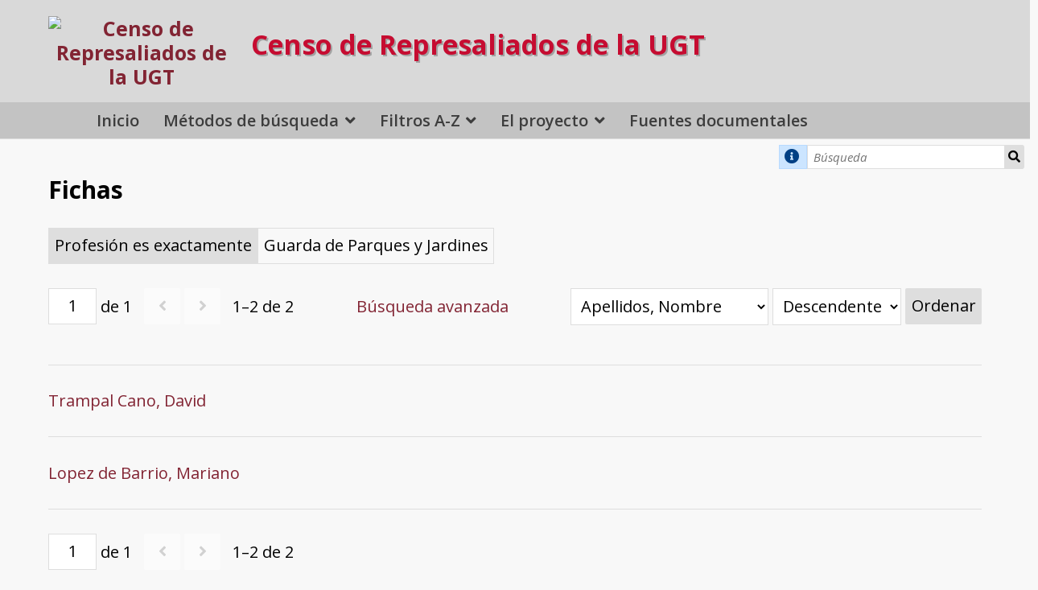

--- FILE ---
content_type: text/html; charset=UTF-8
request_url: https://censorepresaliadosugt.es/s/public/item?property%5B0%5D%5Bproperty%5D=fichapersonal%3Aprofesion&property%5B0%5D%5Btype%5D=eq&property%5B0%5D%5Btext%5D=Guarda%20de%20Parques%20y%20Jardines
body_size: 6901
content:
<!DOCTYPE html><html lang="es">    <head>
        <meta charset="utf-8">
<meta name="viewport" content="width&#x3D;device-width,&#x20;initial-scale&#x3D;1">        <title>Fichas · Censo de Represaliados de la UGT · Censo de Represaliados y Víctimas de la UGT</title>        <link rel="icon">
<link href="&#x2F;&#x2F;fonts.googleapis.com&#x2F;css&#x3F;family&#x3D;Open&#x2B;Sans&#x3A;400,400italic,600,600italic,700italic,700" media="screen" rel="stylesheet" type="text&#x2F;css">
<link href="&#x2F;application&#x2F;asset&#x2F;css&#x2F;iconfonts.css&#x3F;v&#x3D;4.1.1" media="screen" rel="stylesheet" type="text&#x2F;css">
<link href="&#x2F;themes&#x2F;default&#x2F;asset&#x2F;css&#x2F;style.css&#x3F;v&#x3D;1.9.1" media="screen" rel="stylesheet" type="text&#x2F;css">
<link href="&#x2F;modules&#x2F;MetadataBrowse&#x2F;asset&#x2F;css&#x2F;metadata-browse.css&#x3F;v&#x3D;1.6.0" media="screen" rel="stylesheet" type="text&#x2F;css">
<link href="&#x2F;s&#x2F;public&#x2F;css-editor" media="screen" rel="stylesheet" type="text&#x2F;css">
<link href="https&#x3A;&#x2F;&#x2F;censorepresaliadosugt.es&#x2F;files&#x2F;asset&#x2F;bootstrap-grid.min.css" media="screen" rel="stylesheet" type="text&#x2F;css">
<link href="&#x2F;modules&#x2F;ItemSetsTree&#x2F;asset&#x2F;css&#x2F;item-sets-tree.css&#x3F;v&#x3D;0.7.2" media="screen" rel="stylesheet" type="text&#x2F;css">                <script  src="https&#x3A;&#x2F;&#x2F;code.jquery.com&#x2F;jquery-3.6.2.min.js"></script>
<script  src="&#x2F;modules&#x2F;AdvancedResourceTemplate&#x2F;asset&#x2F;js&#x2F;global.js&#x3F;v&#x3D;3.4.43"></script>
<script  src="&#x2F;themes&#x2F;default&#x2F;asset&#x2F;js&#x2F;default.js&#x3F;v&#x3D;1.9.1"></script>
<script >
    //<!--
    
Omeka.jsTranslate = function(str) {
    var jsTranslations = {"Something went wrong":"Algo ha producido un error","Make private":"Hacer privado","Make public":"Hacer p\u00fablico","Expand":"Expandir","Collapse":"Contraer","You have unsaved changes.":"Hay cambios pendientes de guardar.","Restore item set":"Restaurar conjunto de fichas","Close icon set":"Cerrar conjunto de iconos","Open icon set":"Abrir conjunto de iconos","[Untitled]":"[Sin t\u00edtulo]","Failed loading resource template from API":"Error al cargar la plantilla de recursos desde la API","Restore property":"Restablecer propiedad","There are no available pages.":"No hay p\u00e1ginas disponibles.","Please enter a valid language tag":"Es necesario introducir un c\u00f3digo de idioma v\u00e1lido","Title":"T\u00edtulo","Description":"Descripci\u00f3n","Unknown block layout":"Disposici\u00f3n de bloques desconocida","Required field must be completed":"Debe cumplimentarse el campo obligatorio","New item":"Nueva ficha","New item set":"Nuevo conjunto de fichas","New value":"New value","No results":"No results","Batch edit":"Batch edit","Advanced":"Avanzado","The actions are processed in the order of the form. Be careful when mixing them.":"The actions are processed in the order of the form. Be careful when mixing them.","To convert values to\/from mapping markers, use module DataTypeGeometry.":"To convert values to\/from mapping markers, use module DataTypeGeometry.","Processes that manage files and remote data can be slow, so it is recommended to process it in background with \"batch edit all\", not \"batch edit selected\".":"Processes that manage files and remote data can be slow, so it is recommended to process it in background with \"batch edit all\", not \"batch edit selected\".","Remove mapping":"Quitar mapeado","A facet must have a name.":"Una faceta debe tener un nombre.","A column must have a name.":"Una columna debe tener un nombre.","A column must have a property.":"Una columna debe tener una propiedad.","Error fetching browse markup.":"Error al obtener el marcado de navegaci\u00f3n. ","Error fetching facet markup.":"Error al obtener el marcado de faceta. ","Error fetching category markup.":"Error al obtener el marcado de categor\u00eda. ","Cannot show all. The result set is likely too large.":"No se ha podido mostrar todo. Probablemente el n\u00famero de resultados sea demasiado grande.","Loading results\u2026":"Cargando resultados..."};
    return (str in jsTranslations) ? jsTranslations[str] : str;
};
    //-->
</script>        
        <style>
                        a:link,
            a:visited {
                color: #822433            }
            
            a:active,
            a:hover {
                color: #822433;
                opacity: .75;
            }
            
            .banner {
                height: ;
                align-items: center;
            }
                            @media screen and (max-width:640px) {
                    .banner {
                        height: ;
                    }
                }
                    </style>
    </head>

    <body class="item&#x20;resource&#x20;browse&#x20;body-truncate-fade">        <a id="skipnav" href="#content">Saltar al contenido principal</a>
                <header>
            <h1 class="site-title">
                <a href="/s/public">
                <! -- start customization -->
<div class="header-container">
        <div class="header-un-quinto">
                   <div class="sec-logo-censo">
                    <img src="https://censorepresaliadosugt.es/files/asset/0bb947896c1dfb03b6a8608137a0c0047168d2f9.png" alt="Censo de Represaliados de la UGT" />
                   </div>
        </div>
        <div class="header-cuatro-quintos">
                        <p class="titulo">Censo de Represaliados de la UGT</p>
        </div>
</div>

<!-- end customization -->
<!-- original line                    <img src="https://censorepresaliadosugt.es/files/asset/0bb947896c1dfb03b6a8608137a0c0047168d2f9.png" alt="Censo de Represaliados de la UGT" /> -->
                                </a>
            </h1>
            <div id="search">
                
<!--
<form action="/s/public/item" id="search-form">
    <input type="text" name="fulltext_search" value=""
        placeholder="Búsqueda"
        aria-label="Búsqueda">
    <button type="submit">Búsqueda</button>
</form>
-->
<form action="/s/public/item" id="search-form">
        <p class="tooltip exacta"><i class="fa fa-info-circle" aria-hidden="true" style="padding: 20% 5%;"></i>
        <span class="tooltiptext">Busca la cadena de texto que introduzca. Si introduce más de una palabra las buscará como un bloque, por lo que <strong>se recomienda para búsquedas por Apellidos</strong>, e.j.<strong></strong>Fernández Parra<strong></strong>
        </p>
<input type="text" name="search" value=""
        placeholder="Búsqueda"
        aria-label="Búsqueda">
<input type="hidden" name="property[0][joiner]" value="and">
<input type="hidden" name="property[0][property]" value="346">
<input type="hidden" name="property[0][type]" value="in">
<input type="hidden" name="sort_by" value="fichapersonal:apellidosNombre">
<input type="hidden" name="sort_order" value="asc">
    <button type="submit">Búsqueda</button>
</form>
            </div>

            <nav>
            <ul class="navigation">
    <li>
        <a href="&#x2F;s&#x2F;public&#x2F;page&#x2F;home">Inicio</a>
    </li>
    <li>
        <a href="&#x23;">Métodos de búsqueda</a>
        <ul>
            <li>
                <a href="&#x2F;s&#x2F;public&#x2F;faceted-browse&#x2F;1">Búsqueda Dinámica</a>
            </li>
            <li>
                <a href="&#x2F;s&#x2F;public&#x2F;item&#x2F;search">Búsqueda Avanzada</a>
            </li>
        </ul>
    </li>
    <li>
        <a href="&#x2F;s&#x2F;public&#x2F;page&#x2F;filtros-az">Filtros A-Z</a>
        <ul>
            <li>
                <a href="&#x2F;s&#x2F;public&#x2F;page&#x2F;fichapersonal-apellidosNombre">Directorio A-Z</a>
            </li>
            <li>
                <a href="&#x2F;s&#x2F;public&#x2F;page&#x2F;fichapersonal-provinciaNacimiento">Provincias de nacimiento</a>
            </li>
            <li>
                <a href="&#x2F;s&#x2F;public&#x2F;page&#x2F;fichapersonal-profesion">Profesión</a>
            </li>
            <li>
                <a href="&#x2F;s&#x2F;public&#x2F;page&#x2F;fichapersonal-carcel">Cárceles</a>
            </li>
            <li>
                <a href="&#x2F;s&#x2F;public&#x2F;page&#x2F;fichapersonal-sentencia">Condenados a muerte</a>
            </li>
            <li>
                <a href="https&#x3A;&#x2F;&#x2F;censorepresaliadosugt.es&#x2F;s&#x2F;public&#x2F;faceted-browse&#x2F;1&#x23;&#x25;7B&#x25;22categoryId&#x25;22&#x25;3Anull&#x25;2C&#x25;22categoryQuery&#x25;22&#x25;3Anull&#x25;2C&#x25;22sortBy&#x25;22&#x25;3Anull&#x25;2C&#x25;22sortOrder&#x25;22&#x25;3Anull&#x25;2C&#x25;22page&#x25;22&#x25;3Anull&#x25;2C&#x25;22facetStates&#x25;22&#x25;3A&#x25;7B&#x25;222&#x25;22&#x25;3A&#x25;5B&#x25;5D&#x25;2C&#x25;223&#x25;22&#x25;3A&#x25;5B&#x25;22Muerte&#x25;22&#x25;5D&#x25;2C&#x25;224&#x25;22&#x25;3A&#x25;5B&#x25;5D&#x25;2C&#x25;225&#x25;22&#x25;3A&#x25;5B&#x25;5D&#x25;2C&#x25;226&#x25;22&#x25;3A&#x25;5B&#x25;5D&#x25;2C&#x25;227&#x25;22&#x25;3A&#x25;5B&#x25;5D&#x25;7D&#x25;2C&#x25;22facetQueries&#x25;22&#x25;3A&#x25;7B&#x25;222&#x25;22&#x25;3A&#x25;22&#x25;22&#x25;2C&#x25;223&#x25;22&#x25;3A&#x25;22property&#x25;5B0&#x25;5D&#x25;5Bjoiner&#x25;5D&#x25;3Dand&#x25;26property&#x25;5B0&#x25;5D&#x25;5Bproperty&#x25;5D&#x25;3D365&#x25;26property&#x25;5B0&#x25;5D&#x25;5Btype&#x25;5D&#x25;3Din&#x25;26property&#x25;5B0&#x25;5D&#x25;5Btext&#x25;5D&#x25;3DMuerte&#x25;22&#x25;2C&#x25;224&#x25;22&#x25;3A&#x25;22&#x25;22&#x25;2C&#x25;225&#x25;22&#x25;3A&#x25;22&#x25;22&#x25;2C&#x25;226&#x25;22&#x25;3A&#x25;22&#x25;22&#x25;2C&#x25;227&#x25;22&#x25;3A&#x25;22&#x25;22&#x25;7D&#x25;7D">Condenados a muerte  (con busca dinámica)</a>
            </li>
            <li>
                <a href="&#x2F;s&#x2F;public&#x2F;page&#x2F;fichapersonal-ejecucion">Ejecutados</a>
            </li>
        </ul>
    </li>
    <li>
        <a href="&#x23;">El proyecto</a>
        <ul>
            <li>
                <a href="&#x2F;s&#x2F;public&#x2F;page&#x2F;proyecto">Razones y objetivos</a>
            </li>
            <li>
                <a href="&#x2F;s&#x2F;public&#x2F;page&#x2F;equipo">El equipo</a>
            </li>
            <li>
                <a href="&#x2F;s&#x2F;public&#x2F;page&#x2F;colaboradores">Colaboradores</a>
            </li>
        </ul>
    </li>
    <li>
        <a href="&#x2F;s&#x2F;public&#x2F;item-sets-tree">Fuentes documentales</a>
    </li>
</ul>            </nav>
</header>

<!-- parallax 1 -->

<!-- start customization -->
    <div id="content" role="main">
<!-- end customization -->

    
    <h2><span class="title">Fichas</span></h2>
<div class="search-filters">
        <div class="filter">
        <span class="filter-label">Profesión es exactamente</span>
                <span class="filter-value">Guarda de Parques y Jardines</span>
            </div>
    </div>

<div class="browse-controls">
    <nav class="pagination" role="navigation">
    <form method="GET" action="">
        <input type="hidden" name="property[0][property]" value="fichapersonal:profesion"><input type="hidden" name="property[0][type]" value="eq"><input type="hidden" name="property[0][text]" value="Guarda de Parques y Jardines">        <input type="text" name="page" class="page-input-top" value="1" size="4" readonly aria-label="Página">
        <span class="page-count">de 1</span>
    </form>

    <div class="pagination-buttons">
        <span class="previous o-icon-prev button inactive"></span>
    
        <span class="next o-icon-next button inactive"></span>
        </div>

        <span class="row-count">1–2 de 2</span>
</nav>
    <a class="advanced-search" href="&#x2F;s&#x2F;public&#x2F;item&#x2F;search&#x3F;property&#x25;5B0&#x25;5D&#x25;5Bproperty&#x25;5D&#x3D;fichapersonal&#x3A;profesion&amp;property&#x25;5B0&#x25;5D&#x25;5Btype&#x25;5D&#x3D;eq&amp;property&#x25;5B0&#x25;5D&#x25;5Btext&#x25;5D&#x3D;Guarda&#x25;20de&#x25;20Parques&#x25;20y&#x25;20Jardines&amp;sort_by_default&#x3D;&amp;sort_order_default&#x3D;&amp;sort_by&#x3D;created&amp;sort_order&#x3D;desc&amp;page&#x3D;1">Búsqueda avanzada</a>    <form class="sorting" action="">
    <input type="hidden" name="property[0][property]" value="fichapersonal:profesion"><input type="hidden" name="property[0][type]" value="eq"><input type="hidden" name="property[0][text]" value="Guarda de Parques y Jardines"><input type="hidden" name="page" value="1">    <select name="sort_by" aria-label="Ordenar por">

<option value="fichapersonal:apellidosNombre">Apellidos, Nombre</option>
<option value="fichapersonal:fechaNacimiento">Fecha de nacimiento</option>
<option value="fichapersonal:lugarNacimiento">Localidad de origen</option>
<option value="fichapersonal:fechaEjecucion">Fecha ejecución</option>
<option value="fichapersonal:fechaFallecimeinto">Fecha de fallecimiento</option>
<option value="created">Creado</option>

<!--             <option value="resource_class_label">Clase de recurso</option>
            <option value="created" selected>Creado</option>
            <option value="title">Título</option>
            <option value="numeric:duration:371">Años de cárcel cumplidos (numeric:duration)</option>
            <option value="numeric:timestamp:382">Fecha apartamiento empleo (numeric:timestamp)</option>
            <option value="numeric:timestamp:356">Fecha de afiliación PSOE (numeric:timestamp)</option>
            <option value="numeric:timestamp:355">Fecha de afiliación UGT (numeric:timestamp)</option>
            <option value="numeric:timestamp:351">Fecha de fallecimiento (numeric:timestamp)</option>
            <option value="numeric:timestamp:386">Fecha de fin de destierro (numeric:timestamp)</option>
            <option value="numeric:timestamp:385">Fecha de inicio de destierro (numeric:timestamp)</option>
            <option value="numeric:timestamp:348">Fecha de nacimiento (numeric:timestamp)</option>
            <option value="numeric:timestamp:394">Fecha de salida al exilio (numeric:timestamp)</option>
            <option value="numeric:timestamp:367">Fecha ejecución (numeric:timestamp)</option>
            <option value="numeric:timestamp:392">Fecha ejecución incautación (numeric:timestamp)</option>
            <option value="numeric:timestamp:375">Fecha indulto (numeric:timestamp)</option>
     -->


    </select>
    <select name="sort_order" aria-label="Orden de clasificación">
        <option value="asc">Ascendente</option>
        <option value="desc" selected>Descendente</option>
    </select>
    <button type="submit">Ordenar</button>
</form>
</div>

<ul class="resource-list">
    <li class="item resource">
        <a class="resource-link" href="&#x2F;s&#x2F;public&#x2F;item&#x2F;22907"><span class="resource-name">Trampal Cano, David</span></a>            </li>
    <li class="item resource">
        <a class="resource-link" href="&#x2F;s&#x2F;public&#x2F;item&#x2F;11910"><span class="resource-name">Lopez de Barrio, Mariano</span></a>            </li>
</ul>
<script type="application/ld+json">{"@context":"https:\/\/censorepresaliadosugt.es\/api-context","@id":"https:\/\/censorepresaliadosugt.es\/api\/items\/22907","@type":["o:Item","fichapersonal:FichaPersonal"],"o:id":22907,"o:is_public":true,"o:owner":{"@id":"https:\/\/censorepresaliadosugt.es\/api\/users\/1","o:id":1},"o:resource_class":{"@id":"https:\/\/censorepresaliadosugt.es\/api\/resource_classes\/110","o:id":110},"o:resource_template":{"@id":"https:\/\/censorepresaliadosugt.es\/api\/resource_templates\/11","o:id":11},"o:thumbnail":null,"o:title":"Trampal Cano, David","thumbnail_display_urls":{"large":null,"medium":null,"square":null},"o:created":{"@value":"2021-05-26T22:38:03+00:00","@type":"http:\/\/www.w3.org\/2001\/XMLSchema#dateTime"},"o:modified":{"@value":"2021-05-26T22:38:03+00:00","@type":"http:\/\/www.w3.org\/2001\/XMLSchema#dateTime"},"o:primary_media":null,"o:media":[],"o:item_set":[{"@id":"https:\/\/censorepresaliadosugt.es\/api\/item_sets\/14","o:id":14}],"o:site":[{"@id":"https:\/\/censorepresaliadosugt.es\/api\/sites\/1","o:id":1}],"fichapersonal:apellidosNombre":[{"type":"literal","property_id":346,"property_label":"Apellidos y Nombre","is_public":true,"@value":"Trampal Cano, David"}],"fichapersonal:fechaNacimiento":[{"type":"numeric:timestamp","property_id":348,"property_label":"Fecha de nacimiento","is_public":true,"@value":"1896-12-29","@type":"http:\/\/www.w3.org\/2001\/XMLSchema#date"}],"fichapersonal:lugarNacimiento":[{"type":"literal","property_id":349,"property_label":"Lugar de nacimiento","is_public":true,"@value":"El Arenal"}],"fichapersonal:provinciaNacimiento":[{"type":"customvocab:12","property_id":350,"property_label":"Provincia de nacimiento","is_public":true,"@value":"\u00c1vila"}],"fichapersonal:fechaFallecimeinto":[{"type":"numeric:timestamp","property_id":351,"property_label":"Fecha de fallecimiento","is_public":true,"@value":"1955-07-26","@type":"http:\/\/www.w3.org\/2001\/XMLSchema#date"}],"fichapersonal:profesion":[{"type":"literal","property_id":353,"property_label":"Profesi\u00f3n","is_public":true,"@value":"Guarda de parques y jardines"}],"fichapersonal:organizacionesMilitancia":[{"type":"literal","property_id":354,"property_label":"Organizaciones de militancia","is_public":true,"@value":"UGT\nPSOE"}],"fichapersonal:cargosUgt":[{"type":"literal","property_id":357,"property_label":"Cargos desarrollados en UGT","is_public":true,"@value":"Afiliado Agrupaci\u00f3n Socialista de Madrid"}],"fichapersonal:numeroCausa":[{"type":"literal","property_id":359,"property_label":"N\u00ba causa\/s","is_public":true,"@value":"Sumario 40.406"}],"fichapersonal:fuentesDocumentales":[{"type":"literal","property_id":376,"property_label":"Fuentes documentales del proceso","is_public":true,"@value":"Archivo General e Hist\u00f3rico de la Defensa"}],"fichapersonal:observaciones":[{"type":"literal","property_id":378,"property_label":"Observaciones","is_public":true,"@value":"Miembro de la UGT y afiliado a la AS de Madrid desde 1932. Durante la guerra civil fue cabo del ej\u00e9rcito republicano, prestando servicios de guardia en el polvor\u00edn de la 27 Brigada Mixta en la Sierra de Madrid. Finalizada la guerra fue detenido e internado en la prisi\u00f3n de Porlier en Madrid. Al ser sobrese\u00edda su causa provisionalmente el 7 de septiembre de 1939, sali\u00f3 en libertad el 23 de diciembre siguiente. Falleci\u00f3 en Madrid el 26 de julio de 1955.\n\nFotograf\u00eda: Archivo fotogr\u00e1fico FPI"}]}</script><script type="application/ld+json">{"@context":"https:\/\/censorepresaliadosugt.es\/api-context","@id":"https:\/\/censorepresaliadosugt.es\/api\/items\/11910","@type":["o:Item","fichapersonal:FichaPersonal"],"o:id":11910,"o:is_public":true,"o:owner":{"@id":"https:\/\/censorepresaliadosugt.es\/api\/users\/1","o:id":1},"o:resource_class":{"@id":"https:\/\/censorepresaliadosugt.es\/api\/resource_classes\/110","o:id":110},"o:resource_template":{"@id":"https:\/\/censorepresaliadosugt.es\/api\/resource_templates\/11","o:id":11},"o:thumbnail":null,"o:title":"Lopez de Barrio, Mariano","thumbnail_display_urls":{"large":null,"medium":null,"square":null},"o:created":{"@value":"2021-04-11T02:35:43+00:00","@type":"http:\/\/www.w3.org\/2001\/XMLSchema#dateTime"},"o:modified":{"@value":"2022-06-25T18:10:02+00:00","@type":"http:\/\/www.w3.org\/2001\/XMLSchema#dateTime"},"o:primary_media":null,"o:media":[],"o:item_set":[{"@id":"https:\/\/censorepresaliadosugt.es\/api\/item_sets\/9","o:id":9}],"o:site":[{"@id":"https:\/\/censorepresaliadosugt.es\/api\/sites\/1","o:id":1}],"fichapersonal:apellidosNombre":[{"type":"literal","property_id":346,"property_label":"Apellidos y Nombre","is_public":true,"@value":"Lopez de Barrio, Mariano"}],"fichapersonal:sexo":[{"type":"customvocab:4","property_id":347,"property_label":"Sexo","is_public":true,"@value":"Hombre"}],"fichapersonal:lugarNacimiento":[{"type":"literal","property_id":349,"property_label":"Lugar de nacimiento","is_public":true,"@value":"Madrid"}],"fichapersonal:provinciaNacimiento":[{"type":"customvocab:12","property_id":350,"property_label":"Provincia de nacimiento","is_public":true,"@value":"Madrid"}],"fichapersonal:profesion":[{"type":"literal","property_id":353,"property_label":"Profesi\u00f3n","is_public":true,"@value":"Guarda de Parques y Jardines"}],"fichapersonal:numeroCausa":[{"type":"literal","property_id":359,"property_label":"N\u00ba causa\/s","is_public":true,"@value":"Consejo de Guerra: Permanente 1 - 8261"}],"fichapersonal:imputacionDelito":[{"type":"literal","property_id":364,"property_label":"Imputaci\u00f3n delito","is_public":true,"@value":"Auxilio a la rebeli\u00f3n"}],"fichapersonal:sentencia":[{"type":"literal","property_id":365,"property_label":"Sentencia","is_public":true,"@value":"20 a\u00f1os Rm"}],"fichapersonal:conmutacionPena":[{"type":"customvocab:1","property_id":372,"property_label":"Conmutaci\u00f3n de pena","is_public":true,"@value":"S\u00ed"}],"fichapersonal:penatrasConmutacion":[{"type":"literal","property_id":373,"property_label":"Pena tras la conmutaci\u00f3n ","is_public":true,"@value":"6 a\u00f1os Pm"}],"fichapersonal:fuentesDocumentales":[{"type":"literal","property_id":376,"property_label":"Fuentes documentales del proceso","is_public":true,"@value":"Archivo Militar de Guadalajara. Secci\u00f3n: Ordinarias, Caja 546, Expediente 31726"}],"fichapersonal:resultandohechosProbados":[{"type":"literal","property_id":377,"property_label":"Resultando hechos probados seg\u00fan la sentencia del tribunal franquista","is_public":true,"@value":"Afiliado al PSOE desde 1935 y a la UGT desde 1931. form\u00f3 parte de la Huelga revolucionaria de 1934. voluntario en la 68 Brigada. miembro del Comit\u00e9 de Empleados Municipales afecto a la UGT . realiz\u00f3 guardias en la Casa del Pueblo y en el Cuartel de Monta\u00f1a. se le veia entrar en la Checa de Miguel Angel"}],"fichapersonal:observaciones":[{"type":"literal","property_id":378,"property_label":"Observaciones","is_public":true,"@value":"Hijo de Santiago y Leandra. Comenz\u00f3 a cumplir condena en mayo del 39"}]}</script><nav class="pagination" role="navigation">
    <form method="GET" action="">
        <input type="hidden" name="property[0][property]" value="fichapersonal:profesion"><input type="hidden" name="property[0][type]" value="eq"><input type="hidden" name="property[0][text]" value="Guarda de Parques y Jardines">        <input type="text" name="page" class="page-input-top" value="1" size="4" readonly aria-label="Página">
        <span class="page-count">de 1</span>
    </form>

    <div class="pagination-buttons">
        <span class="previous o-icon-prev button inactive"></span>
    
        <span class="next o-icon-next button inactive"></span>
        </div>

        <span class="row-count">1–2 de 2</span>
</nav>
</div> <!-- cierre del div #content dinámico -->

<!-- parallax 2 -->

<footer>
             <br>    </footer>

<div class="footer-dark">
    <div class="container pie">
        <div class="row">
            <div class="col-md-2 col item">
                <h3>El proyecto</h3>
                <ul>
                    <li><a href="/s/public/page/proyecto">Razones y objetivos</a></li>
                    <li><a href="/s/public/page/equipo">El equipo</a></li>
                    <li><a href="/s/public/page/colaboradores">Colaboradores</a></li>
                </ul>
            </div>
            <div class="col-md-2 col item">
                <h3>Fuentes documentales</h3>
                <ul>
                    <li><a href="/s/public/page/como-buscar">Cómo buscar</a></li>
                    <li><a href="/s/public/page/filtros-az">Filtros A-Z</a></li>
                    <li><a href="/s/public/page/estado-del-proyecto">Estado del proyecto</a></li>
                </ul>
            </div>
            <div class="col-md-4 item text">
                <p style="text-align: center;">
                    <a href="https://fflc.ugt.org/" target="_blank">
                        <img style="width: 150px; padding: 15px; margin: -10px 0 -30px 0; background: #ffff" src="/files/asset/0bb947896c1dfb03b6a8608137a0c0047168d2f9.png"" alt="Fundación Francisco Largo Caballero">
                    </a>
                </p>

                <p class="copyright" style="margin: 5px;">
		    <a href="https://x.com/largocaballerof?lang=es" target="_blank" title="Perfil en X de la Fundación Francisco Largo Caballero" alt="Twitter de la Fundación Francisco Largo Caballero">
			<img src="/files/original/tema-censo/x-logo-on-grey-circle-min.png" style="width: 30pt; vertical-align: bottom; margin: 9px 11px -7px;"></a> Proyecto Censo de Represaliados de la UGT 2021-2026		</p>
            </div>
            <div class="col-md-4 item text">
                <h3>Apoya y colabora en la financiación</h3>
                <p style="font-size: 14px; line-height: 22px; opacity: 1;">
                    <img style="width: 60%;" src="/files/original/tema-censo/Logotipo_del_Ministerio_de_Politica_Territorial_y_Memoria_Democratica-re-min.png" alt="Ministerio de Memoria Democrática">
                </p>
            </div>
        </div>
    </div>
    <p class="soporte">Soporte por <a href="https://culturalhosting.com/es" class="soporte-por" title="Servicios Web para Instituciones Culturales y Académicas">Cultural Hosting</a></p>
</div>

<!-- Cookie Consent -->
<script type="text/javascript" src="/files/asset/js/cookie-consent.js" charset="UTF-8"></script>
<script type="text/javascript" charset="UTF-8">
document.addEventListener('DOMContentLoaded', function () {
cookieconsent.run({"notice_banner_type":"express","consent_type":"express","palette":"light","language":"es","page_load_consent_levels":[""],"notice_banner_reject_button_hide":false,"preferences_center_close_button_hide":false,"page_refresh_confirmation_buttons":false,"website_name":"censorepresaliadosugt.es","website_privacy_policy_url":"https://www.ugt.es/sites/default/files/2020_aviso_legal-web.pdf"});
});
</script>

<!-- Necesarias script -->
<script type="text/plain" data-cookie-consent="strictly-necessary" ></script>
<!-- end of Necesarias script-->


<!-- GA -->
<script type="text/plain" data-cookie-consent="tracking" async src="https://www.googletagmanager.com/gtag/js?id=G-CBV0PDGW28"></script>
<script type="text/plain" data-cookie-consent="tracking">
  window.dataLayer = window.dataLayer || [];
  function gtag(){dataLayer.push(arguments);}
  gtag('js', new Date());

  gtag('config', 'G-CBV0PDGW28');
</script>
<!-- end of GA->


<!-- End Cookie Consent -->

<a href="#" id="open_preferences_center">Actualizar preferencias de Cookies</a></body>
</html>


--- FILE ---
content_type: text/css
request_url: https://censorepresaliadosugt.es/themes/default/asset/css/style.css?v=1.9.1
body_size: 4236
content:
@media screen{*{box-sizing:border-box}html{height:100%;padding:0;margin:0}body{background-color:#f8f8f8;font-family:"Open Sans",sans-serif;font-size:20px;line-height:30px;margin:0;word-wrap:break-word;overflow-x:none}a:link{text-decoration:none;color:#920b0b}a:visited{color:#920b0b}a:active,a:hover{color:#ed1616}h1{font-size:40px;line-height:60px}h2{font-size:30px;line-height:45px}h3{font-size:25px;line-height:45px}h4{font-size:22.5px}img{max-width:100%;height:auto}input,textarea,button,.button,select{font-family:"Open Sans",sans-serif;font-size:20px;line-height:30px;margin:0;vertical-align:top}input[type=text],input[type=number],input[type=password],input[type=email],input[type=url],textarea{appearance:none;border-radius:0;border:1px solid #dedede;padding:6.5px 7.5px;margin:0}textarea{height:90px}input[type=file]{line-height:1;vertical-align:bottom;font-size:15px}button,.button,a.button,a.button:visited,[type=submit]{border:1px solid #dedede;background-color:#dedede;border-radius:2px;padding:7.5px;display:inline-block;appearance:none;-webkit-appearance:none;-moz-appearance:none;border:0;cursor:pointer;color:#000}button:hover,.button:hover,a.button:hover,a.button:visited:hover,[type=submit]:hover{opacity:1}select{background-color:#fff;padding:7.5px;border:1px solid #dedede}::-webkit-input-placeholder{font-style:italic}:-moz-placeholder{font-style:italic}::-moz-placeholder{font-style:italic}:-ms-input-placeholder{font-style:italic}.field{margin:30px 0;display:flex;flex-wrap:wrap}.field .inputs input[type=checkbox]{vertical-align:bottom}.field .field-meta{padding:7.5px 45px 7.5px 0;position:relative;width:100%}.field.multi-value .label,.field.multi-value .field-description{margin-right:7.5px}.field.required .field-meta:after{content:"";font-family:"Font Awesome 5 Free";font-size:15px;font-weight:900}.field .add-value{position:absolute;right:.25rem;top:0;width:45px}.field .value:not(:last-child){margin-bottom:15px}.field-description{font-size:15px}.field .inputs{width:100%}.field .value *{max-width:100%}.field .value select{width:100%;margin-bottom:7.5px}#skipnav{position:fixed;top:30px;left:50%;border:1px solid #ababab;transform:translateX(-50%);z-index:-5;padding:7.5px;background-color:#fff;opacity:0}#skipnav:focus{z-index:1000;opacity:1}header h1{margin:0}header nav{position:relative;padding:0}header nav.closed ul{height:0;overflow:hidden;margin:0}header nav:before{font-family:"Font Awesome 5 Free";content:"";font-weight:900;display:block;width:37.5px;height:37.5px;border:1px solid #dedede;text-align:center;border-radius:2px;position:absolute;right:30px;top:-48.75px;cursor:pointer;line-height:37.5px}header nav.open{margin:15px 0 -1px}header nav.open:before{content:""}header nav ul{padding-left:0;list-style:none;position:relative;margin:0 auto}header nav ul a{display:inline-block;width:100%;padding:7.5px}header nav ul a:hover{border-bottom:0;background-color:#dedede}header nav ul li{border-top:1px solid #dedede;position:relative}header nav ul li li:last-of-type{padding-bottom:0}header nav ul li.active{font-weight:bold}header nav ul li.parent{position:relative}header nav ul .parent-link{display:flex}header nav ul .parent-link>a{width:calc(100% - 60px)}header nav ul .child-toggle{color:#dedede;width:60px;text-align:center;background-color:#fff;border-left:1px solid #dedede;appearance:none}header nav ul .child-toggle:before{font-family:"Font Awesome 5 Free";content:"";font-weight:900}header nav>ul>li:last-child{border-bottom:1px solid #dedede;padding-bottom:-1px}header nav>ul ul li{height:0;overflow:hidden;border:0}header nav ul.open>li{height:auto;border-top:1px solid #dedede;padding-top:-1px}header nav>ul>li>ul>li.active>a{margin-left:-1.5em}header nav>ul>li>ul>li.active>a:before{content:">";display:inline-block;width:1.5em}header nav>ul>li>ul>li a{padding-left:30px}header nav>ul>li>ul>li>ul>li a{padding-left:60px}header nav>ul>li>ul>li>ul>li>ul>li a{padding-left:90px}.sub-menu ul{padding-left:0;list-style-type:none;margin-top:15px}.sub-menu li{font-size:15px;font-weight:bold;border-bottom:1px solid #dedede;padding:7.5px 0 6.5px}.sub-menu li:first-of-type{border-top:1px solid #dedede;padding-top:6.5px}nav.pagination{margin-bottom:30px;font-size:20px;line-height:45px;display:inline-flex;flex-wrap:wrap;align-items:center}.pagination input{text-align:center}.resource-list+.pagination{border-color:transparent}.pagination form{min-width:90px;margin-right:15px}.pagination form,.pagination .button,.pagination button,.pagination .page-count{display:inline-block;vertical-align:top;height:45px}.pagination-buttons{margin-right:15px}.pagination .button{border:1px solid #dedede;background-color:#dedede;border-radius:2px;padding:7.5px;display:inline-block;appearance:none;-webkit-appearance:none;-moz-appearance:none;border:0;cursor:pointer;color:#000;width:45px;text-align:center}.pagination .button:hover{opacity:1}.pagination .inactive.button{opacity:.5;color:#ababab;background-color:#fff}.pagination input{width:60px}.breadcrumbs{font-size:15px;margin:15px 0}h1.site-title{font-size:25px;line-height:30px;padding-right:45px;padding-left:30px}header{margin:0 0 75px;background-color:#fff;border-bottom:1px solid #dedede;position:relative}header>*{max-width:1700px;margin-left:auto;margin-right:auto;display:block}.site-title:hover,.site-title:active{border-bottom:0}.site-title h1{margin:0}button.o-icon-search{display:none}#search{position:absolute;top:100%;left:0;right:0;background-color:#fff;border-bottom:1px solid #dedede;border-top:1px solid #dedede;padding:7.5px 30px}#search form{display:flex;flex-wrap:nowrap}#search form input[type=text]{width:100%}#search form button[type=submit]{height:45px;width:45px;text-indent:-9999px;position:relative;border-radius:0 3px 3px 0}#search form button[type=submit]:before{content:"";font-family:"Font Awesome 5 Free";font-weight:900;position:absolute;top:0;left:0;right:0;text-align:center;text-indent:0;line-height:45px}.banner{position:relative;display:flex;align-items:center;overflow:hidden;z-index:-1}.banner img{width:100%}footer{max-width:1700px;margin-left:auto;margin-right:auto;padding:0 30px 30px;clear:both}#content{max-width:1700px;margin-left:auto;margin-right:auto;padding:0 30px 30px}.resource-list.preview+a{border:1px solid #dedede;background-color:#dedede;border-radius:2px;padding:7.5px;display:inline-block;appearance:none;-webkit-appearance:none;-moz-appearance:none;border:0;cursor:pointer;color:#000}.resource-list.preview+a:hover{opacity:1}.resource-list.preview+a{color:#000}.resource-list.preview+a:hover{background-color:#787878;border-bottom-width:0px;color:#fff}.spotlight{clear:both;padding:30px;padding-right:calc(50% + 30px);background-position:right center;background-repeat:no-repeat;background-size:50%;margin:60px 0}.spotlight.left-image{background-position:left center;padding-left:calc(50% + 30px);padding-right:0}.dark-accent{color:#fff;position:relative;padding-top:30px;padding-bottom:30px;display:flow-root;clear:both}.dark-accent:after{content:"";background-color:#787878;z-index:-1;position:absolute;left:-9999px;right:-9999px;top:0;bottom:0}.dark-accent a:link{font-weight:bold}.dark-accent a:link,.dark-accent a:visited{color:#ddd}.dark-accent ul.resource-list .resource,.dark-accent ul.preview.resource-list li:first-of-type{border-color:#9b9b9b}.dark-accent button,.dark-accent a.button,.dark-accent .resource-list.preview+a,.dark-accent [type=submit]{background-color:#ddd;color:#787878;font-weight:normal}.dark-accent .carousel-block button{background-color:transparent;color:#fff}.light-accent{position:relative;padding-top:30px;padding-top:30px;display:flow-root;clear:both}.light-accent:after{content:"";background-color:#fff;z-index:-1;position:absolute;left:-9999px;right:-9999px;top:0;bottom:0;border:1px solid #dedede}}@media screen and (max-width: 799px){.spotlight{padding-right:0 !important;padding-left:0 !important;padding-top:33rem;background-position:center 30px !important;background-size:auto 30rem}}@media screen{.template-3-grid.assets{display:grid;grid-template-columns:1fr 1fr 1fr;grid-template-rows:1fr;grid-gap:30px}}@media screen and (max-width: 799px){.template-3-grid.assets{grid-template-columns:1fr 1fr}}@media screen and (max-width: 399px){.template-3-grid.assets{grid-template-columns:1fr}}@media screen{.template-3-grid .asset-container{aspect-ratio:4/3;width:100%;height:auto;overflow:hidden;margin-bottom:7.5px}}@media screen{.template-3-grid.assets .asset img{object-fit:cover;width:100%;height:100%;max-width:none}}@media screen{.page-layout-grid .block-media{container-type:inline-size}}@media screen{.page-layout-grid .block-media.block-layout-alignment-block-right,.page-layout-grid .block-media.block-layout-alignment-block-left,.page-layout-grid .block-media.block-layout-alignment-block-center{container-type:normal}}@media screen{.page-layout-grid .block-media.has-background{align-self:start}}@media screen{.media-card.media-embed{--grid-column-count: 2 !important;--grid-item--min-width: 150px;--grid-layout-gap: 24px;--gap-count: calc(var(--grid-column-count) - 1);--total-gap-width: calc(var(--gap-count) * var(--grid-layout-gap));--grid-item--max-width: calc((100% - var(--total-gap-width)) / var(--grid-column-count));display:grid;grid-template-columns:repeat(auto-fill, minmax(max(var(--grid-item--min-width), var(--grid-item--max-width)), 1fr));grid-gap:var(--grid-layout-gap);width:100vw;max-width:100%;align-items:stretch;color:#000}.media-card.media-embed a:link,.media-card.media-embed a:visited{color:#920b0b}.media-card.media-embed .resource{display:flex;background-color:#fff;padding:30px;align-items:center;border:1px solid #dedede;height:100%}.media-card.media-embed .resource-meta{width:50%;padding-left:30px}.media-card.media-embed .resource>a,.media-card.media-embed .media-render{max-width:50%}.media-card.media-embed .resource:not(:last-child){margin-bottom:0}}@media screen{@container (max-width:799px){.media-card.media-embed{--grid-column-count: 1 !important}}}@media screen{ul.resource-list{list-style-type:none;padding-left:0}}@media screen{ul.resource-list .resource{border-bottom:1px solid #dedede;padding-bottom:29px;margin:30px 0;overflow:hidden;position:relative}ul.resource-list .resource>*:last-child{margin-bottom:0}ul.resource-list .resource:first-child{border-top:1px solid #dedede;padding-top:29px}}@media screen{ul.resource-list .resource img{height:auto;width:60px;float:right;margin-left:15px}}@media screen{ul.resource-list .resource h4{margin-top:0}}@media screen{.body-truncate-fade ul.resource-list .resource .description{overflow:hidden;max-height:120px;position:relative}}@media screen{.body-truncate-fade ul.resource-list .resource .description:after{content:"";position:absolute;top:82.5px;left:0;right:0;height:37.5px;background:linear-gradient(to top, #f8f8f8, rgba(248, 248, 248, 0))}}@media screen{.body-truncate-fade .light-accent ul.resource-list .resource .description::after{background:linear-gradient(to top, white, rgba(255, 255, 255, 0))}}@media screen{.body-truncate-fade .dark-accent ul.resource-list .resource .description::after{background:linear-gradient(to top, #787878, rgba(120, 120, 120, 0))}}@media screen{.body-truncate-ellipsis ul.resource-list .resource .description{overflow:hidden;display:-webkit-box;-webkit-line-clamp:4;-webkit-box-orient:vertical}}@media screen{ul.resource-list .resource img~*{width:calc(100% - 75px)}}@media screen{.search-filters{margin-bottom:30px}}@media screen{.search-filters .filter{display:inline-flex}}@media screen{.filter-label,.filter-value{display:inline-block;border:1px solid #dedede;padding:6.5px}}@media screen{.filter-label{background-color:#dedede}}@media screen{.browse-controls{display:flex;justify-content:space-between;flex-wrap:wrap;align-items:flex-start}}@media screen{.browse-controls .pagination{display:flex}}@media screen{.advanced-search{line-height:45px}}@media screen{.expand:after,.collapse:after{font-family:"Font Awesome 5 Free";font-weight:900}}@media screen{.expand:after{content:""}}@media screen{.collapse:after{content:""}}@media screen{.collapsible{display:none}}@media screen{.collapse+.collapsible{display:block;border-left:3px solid #ababab;padding:7.5px 30px;margin:15px 0;width:100%}}@media screen{body.resource #content>h2:first-of-type+h3{font-size:15px;text-transform:uppercase;margin:-30px 0 30px}}@media screen{.property{margin-bottom:30px}.property:last-child{margin-bottom:0}}@media screen{.property dt{margin-bottom:0;font-size:15px;font-weight:bold}.property dt:first-child{margin-top:0}}@media screen{.value{display:flex;flex-wrap:wrap;align-items:center;margin-left:0}.value:not(:last-child){margin-bottom:15px}}@media screen{.value-content:not(:only-child){margin-right:7.5px}}@media screen{.resource-link img{width:auto;height:45px;display:inline-block;vertical-align:middle;margin-right:7.5px}}@media screen{.property .value a{display:inline-block;vertical-align:bottom}}@media screen{.property .value:not(:last-child) img{margin-bottom:7.5px}}@media screen{.property .value:not(:last-child) img+a{margin-bottom:7.5px}}@media screen{.property .value .language{background-color:#d1d1d1;padding:0 7.5px;font-size:15px;margin-right:7.5px}}@media screen{.property .private:after{content:"";font-family:"Font Awesome 5 Free";font-size:15px;font-weight:900}}@media screen{.media-list .resource-link{width:100%;display:block}.media-list .resource-link:not(:last-child){margin-bottom:15px}}@media screen{#content .media.resource{display:inline-block;text-align:center;vertical-align:bottom;margin-right:7.5px}#content .media.resource:hover{border-bottom:0}}@media screen{#content .media.resource img{vertical-align:top;margin-bottom:15px}}@media screen{.media-render>*{max-width:100%}}@media screen{#linked-resources caption{text-align:left;font-weight:bold;border-bottom:3px solid #ababab;padding:7.5px 15px 4.5px}}@media screen{.linked-header{margin-bottom:15px}}@media screen{#linked-filter{margin-bottom:15px}}@media screen{#linked-filter label{display:inline-flex;flex-wrap:wrap;align-items:center}}@media screen{.linked-header nav.pagination{margin-bottom:0}}@media screen{#linked-resources table{margin:15px 0}}@media screen{#linked-filter h4{margin-bottom:15px}}@media screen{#linked-resources .resource-link{margin-bottom:0;display:flex;align-items:center}}@media screen{#advanced-search .value:not(:last-child){margin-bottom:15px}}@media screen{.remove-value{position:relative;width:45px;margin-left:7.5px}}@media screen{.results{margin-bottom:60px;clear:both}}@media screen{.results ul{list-style:none;padding-left:0}}@media screen{.results .result-title{font-weight:bold}}@media screen{.results>ul{margin:-15px 0 0 0}}@media screen{.results .result-site,.results ul ul{display:block;padding-left:15px}}@media screen{.results>ul>li{margin-bottom:30px}}@media screen{.pagination+.results{margin:30px 0 0;clear:both}}@media screen{.sitewide-search-form{display:none}}@media screen{.sitewide-search-form~.results+.pagination{margin-top:0}}@media screen{.sitewide-search-form~.advanced-search{display:block}}@media screen{.sitewide-search-form~h2{width:50%;float:left}}@media screen{.sitewide-search-form~.pagination{margin:37.5px 0 30px;text-align:right;width:50%;float:right}}@media screen{.sitewide-search-form~p{clear:both}}@media screen{.index.search .results ul li{margin-bottom:7.5px;padding-bottom:7.5px;border-bottom:1px solid #ababab}}@media screen{.items.search #search{display:none}}@media screen{a.metadata-browse-link{font-size:15px}}@media screen and (min-width: 800px){#content{padding:0 60px 30px}table{margin:30px 0;border-collapse:collapse}th,td{text-align:left;padding:7.5px 15px;padding-bottom:6.5px;border-bottom:1px solid #ababab}.field .field-meta{width:30%;align-self:flex-start}.field .inputs{width:70%;padding-left:30px}.field .value select{width:initial;margin-bottom:0}header{position:relative;padding:15px 0 0;margin-bottom:60px}header>*{padding:0 60px}h1.site-title{margin:7.5px auto;padding:0 60px}.banner{margin-top:-60px}footer{padding:0 60px 30px}header nav{margin:0 auto !important;position:static;padding:0 60px}header nav:before{content:"";border:0;display:none}header nav ul a{padding:0}header nav ul li{position:static}header nav ul a:hover{background-color:transparent}header nav ul li,header nav>ul li:last-child,header nav>ul ul:hover>li{border:0}header nav ul.navigation{margin-left:-7.5px;position:static;display:flex;align-items:flex-end;height:auto}header nav ul.navigation li ul:before{display:none}header nav ul.navigation>li:not(:last-child){margin-right:15px}header nav ul.navigation>li>ul{position:absolute;top:100%;left:-9999px;background-color:#fff;padding:0;list-style:none;width:100%;padding:14px 0 6.5px;display:flex;flex-direction:row;flex-flow:row wrap;z-index:1}header nav ul.navigation ul ul{height:0}header nav ul.navigation>li:hover>ul{max-width:1700px;margin-left:auto;margin-right:auto;padding:15px 60px;left:0;right:0;border-bottom:0;border-color:#dedede;height:auto;overflow:visible}header nav ul.navigation>li:hover>ul:after{content:"";left:-9999px;right:-9999px;background-color:#fff;position:absolute;top:0;bottom:0;border-bottom:1px solid #dedede;border-top:1px solid #dedede;z-index:-1}header nav ul.navigation>li>ul>li{width:25%;font-size:15px;font-weight:bold;padding-bottom:30px}header nav ul.navigation>li>ul>li ul{font-weight:normal;padding:0;list-style-type:none;height:auto}header nav ul.navigation li.parent{position:static}header nav>ul>li>a{margin:7.5px}header nav>ul>li>.parent-link{display:inline-block;width:100%}header nav>ul>li>.parent-link>a{margin:7.5px;width:100%}header nav>ul>li>.parent-link a:after{font-family:"Font Awesome 5 Free";content:"";font-weight:900;display:inline-block;margin-left:7.5px}header nav>ul li:hover ul li{height:auto;padding:0}.child-toggle{display:none}header .parent ul a{padding-left:0}header .parent .parent .parent ul a{padding-left:15px}.sub-menu ul{border-bottom:1px solid #dedede;padding-bottom:14px}.sub-menu li{display:inline-block;border:0;padding:0;margin-right:15px}.sub-menu li:first-of-type{border:0;padding:0}#search{left:75%;border-left:1px solid #dedede;padding:7.5px}#search form input[type=text],#search form button[type=submit]{height:30px;font-size:15px;line-height:30px}#search form button[type=submit]{width:30px;height:30px;padding:0}#search form button[type=submit]:before{line-height:30px}.items.search #search{display:block}ul.resource-list .resource img{width:120px;height:auto;float:right;margin-left:15px}ul.resource-list .resource img~*{width:calc(100% - 135px)}body.item-set.item #content{display:flex;flex-wrap:wrap;align-items:flex-start;justify-content:flex-end}body.item-set.item #content>h2,body.item-set.item #content>h3{width:100%}body.item-set .metadata{width:35%;border-left:5px solid #dedede;padding:0 30px}body.item-set .metadata h4:first-of-type{margin-top:0}body.item-set #content .metadata~*{width:65%;border-left:1px solid #dedede;padding-left:30px}body.item-set .item-set-items h3{margin-top:0}body.item-set .metadata~nav.pagination:first-of-type{margin-bottom:0}.results>ul{display:flex;flex-wrap:wrap}.results>ul>li{width:calc(50% - 30px)}.results>ul>li:nth-child(2n){margin-left:30px}.preview-block{clear:both}ul.preview.resource-list li:first-of-type{border-top:1px solid #dedede;padding-top:29px}}